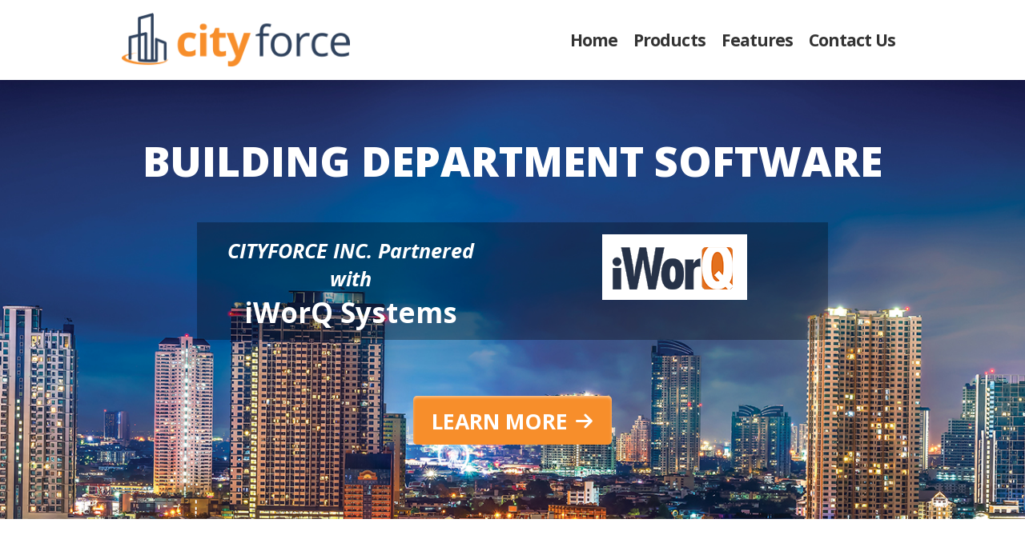

--- FILE ---
content_type: text/html; charset=UTF-8
request_url: https://www.cityforceinc.com/
body_size: 13356
content:
<!DOCTYPE html>
<html class="no-js" lang="en-US">
<head>
<meta charset="UTF-8">
<meta name="viewport" content="width=device-width, initial-scale=1.0">
<link rel="pingback" href="https://www.cityforceinc.com/xmlrpc.php">
<title>CityForce Inc</title>
<meta name='robots' content='max-image-preview:large' />
<link rel="alternate" type="application/rss+xml" title="CityForce Inc &raquo; Feed" href="https://www.cityforceinc.com/feed/" />
<link rel="alternate" type="application/rss+xml" title="CityForce Inc &raquo; Comments Feed" href="https://www.cityforceinc.com/comments/feed/" />
<link rel="alternate" title="oEmbed (JSON)" type="application/json+oembed" href="https://www.cityforceinc.com/wp-json/oembed/1.0/embed?url=https%3A%2F%2Fwww.cityforceinc.com%2F" />
<link rel="alternate" title="oEmbed (XML)" type="text/xml+oembed" href="https://www.cityforceinc.com/wp-json/oembed/1.0/embed?url=https%3A%2F%2Fwww.cityforceinc.com%2F&#038;format=xml" />
<style id='wp-img-auto-sizes-contain-inline-css' type='text/css'>
img:is([sizes=auto i],[sizes^="auto," i]){contain-intrinsic-size:3000px 1500px}
/*# sourceURL=wp-img-auto-sizes-contain-inline-css */
</style>
<style id='wp-emoji-styles-inline-css' type='text/css'>

	img.wp-smiley, img.emoji {
		display: inline !important;
		border: none !important;
		box-shadow: none !important;
		height: 1em !important;
		width: 1em !important;
		margin: 0 0.07em !important;
		vertical-align: -0.1em !important;
		background: none !important;
		padding: 0 !important;
	}
/*# sourceURL=wp-emoji-styles-inline-css */
</style>
<style id='wp-block-library-inline-css' type='text/css'>
:root{--wp-block-synced-color:#7a00df;--wp-block-synced-color--rgb:122,0,223;--wp-bound-block-color:var(--wp-block-synced-color);--wp-editor-canvas-background:#ddd;--wp-admin-theme-color:#007cba;--wp-admin-theme-color--rgb:0,124,186;--wp-admin-theme-color-darker-10:#006ba1;--wp-admin-theme-color-darker-10--rgb:0,107,160.5;--wp-admin-theme-color-darker-20:#005a87;--wp-admin-theme-color-darker-20--rgb:0,90,135;--wp-admin-border-width-focus:2px}@media (min-resolution:192dpi){:root{--wp-admin-border-width-focus:1.5px}}.wp-element-button{cursor:pointer}:root .has-very-light-gray-background-color{background-color:#eee}:root .has-very-dark-gray-background-color{background-color:#313131}:root .has-very-light-gray-color{color:#eee}:root .has-very-dark-gray-color{color:#313131}:root .has-vivid-green-cyan-to-vivid-cyan-blue-gradient-background{background:linear-gradient(135deg,#00d084,#0693e3)}:root .has-purple-crush-gradient-background{background:linear-gradient(135deg,#34e2e4,#4721fb 50%,#ab1dfe)}:root .has-hazy-dawn-gradient-background{background:linear-gradient(135deg,#faaca8,#dad0ec)}:root .has-subdued-olive-gradient-background{background:linear-gradient(135deg,#fafae1,#67a671)}:root .has-atomic-cream-gradient-background{background:linear-gradient(135deg,#fdd79a,#004a59)}:root .has-nightshade-gradient-background{background:linear-gradient(135deg,#330968,#31cdcf)}:root .has-midnight-gradient-background{background:linear-gradient(135deg,#020381,#2874fc)}:root{--wp--preset--font-size--normal:16px;--wp--preset--font-size--huge:42px}.has-regular-font-size{font-size:1em}.has-larger-font-size{font-size:2.625em}.has-normal-font-size{font-size:var(--wp--preset--font-size--normal)}.has-huge-font-size{font-size:var(--wp--preset--font-size--huge)}.has-text-align-center{text-align:center}.has-text-align-left{text-align:left}.has-text-align-right{text-align:right}.has-fit-text{white-space:nowrap!important}#end-resizable-editor-section{display:none}.aligncenter{clear:both}.items-justified-left{justify-content:flex-start}.items-justified-center{justify-content:center}.items-justified-right{justify-content:flex-end}.items-justified-space-between{justify-content:space-between}.screen-reader-text{border:0;clip-path:inset(50%);height:1px;margin:-1px;overflow:hidden;padding:0;position:absolute;width:1px;word-wrap:normal!important}.screen-reader-text:focus{background-color:#ddd;clip-path:none;color:#444;display:block;font-size:1em;height:auto;left:5px;line-height:normal;padding:15px 23px 14px;text-decoration:none;top:5px;width:auto;z-index:100000}html :where(.has-border-color){border-style:solid}html :where([style*=border-top-color]){border-top-style:solid}html :where([style*=border-right-color]){border-right-style:solid}html :where([style*=border-bottom-color]){border-bottom-style:solid}html :where([style*=border-left-color]){border-left-style:solid}html :where([style*=border-width]){border-style:solid}html :where([style*=border-top-width]){border-top-style:solid}html :where([style*=border-right-width]){border-right-style:solid}html :where([style*=border-bottom-width]){border-bottom-style:solid}html :where([style*=border-left-width]){border-left-style:solid}html :where(img[class*=wp-image-]){height:auto;max-width:100%}:where(figure){margin:0 0 1em}html :where(.is-position-sticky){--wp-admin--admin-bar--position-offset:var(--wp-admin--admin-bar--height,0px)}@media screen and (max-width:600px){html :where(.is-position-sticky){--wp-admin--admin-bar--position-offset:0px}}

/*# sourceURL=wp-block-library-inline-css */
</style><style id='global-styles-inline-css' type='text/css'>
:root{--wp--preset--aspect-ratio--square: 1;--wp--preset--aspect-ratio--4-3: 4/3;--wp--preset--aspect-ratio--3-4: 3/4;--wp--preset--aspect-ratio--3-2: 3/2;--wp--preset--aspect-ratio--2-3: 2/3;--wp--preset--aspect-ratio--16-9: 16/9;--wp--preset--aspect-ratio--9-16: 9/16;--wp--preset--color--black: #000000;--wp--preset--color--cyan-bluish-gray: #abb8c3;--wp--preset--color--white: #ffffff;--wp--preset--color--pale-pink: #f78da7;--wp--preset--color--vivid-red: #cf2e2e;--wp--preset--color--luminous-vivid-orange: #ff6900;--wp--preset--color--luminous-vivid-amber: #fcb900;--wp--preset--color--light-green-cyan: #7bdcb5;--wp--preset--color--vivid-green-cyan: #00d084;--wp--preset--color--pale-cyan-blue: #8ed1fc;--wp--preset--color--vivid-cyan-blue: #0693e3;--wp--preset--color--vivid-purple: #9b51e0;--wp--preset--gradient--vivid-cyan-blue-to-vivid-purple: linear-gradient(135deg,rgb(6,147,227) 0%,rgb(155,81,224) 100%);--wp--preset--gradient--light-green-cyan-to-vivid-green-cyan: linear-gradient(135deg,rgb(122,220,180) 0%,rgb(0,208,130) 100%);--wp--preset--gradient--luminous-vivid-amber-to-luminous-vivid-orange: linear-gradient(135deg,rgb(252,185,0) 0%,rgb(255,105,0) 100%);--wp--preset--gradient--luminous-vivid-orange-to-vivid-red: linear-gradient(135deg,rgb(255,105,0) 0%,rgb(207,46,46) 100%);--wp--preset--gradient--very-light-gray-to-cyan-bluish-gray: linear-gradient(135deg,rgb(238,238,238) 0%,rgb(169,184,195) 100%);--wp--preset--gradient--cool-to-warm-spectrum: linear-gradient(135deg,rgb(74,234,220) 0%,rgb(151,120,209) 20%,rgb(207,42,186) 40%,rgb(238,44,130) 60%,rgb(251,105,98) 80%,rgb(254,248,76) 100%);--wp--preset--gradient--blush-light-purple: linear-gradient(135deg,rgb(255,206,236) 0%,rgb(152,150,240) 100%);--wp--preset--gradient--blush-bordeaux: linear-gradient(135deg,rgb(254,205,165) 0%,rgb(254,45,45) 50%,rgb(107,0,62) 100%);--wp--preset--gradient--luminous-dusk: linear-gradient(135deg,rgb(255,203,112) 0%,rgb(199,81,192) 50%,rgb(65,88,208) 100%);--wp--preset--gradient--pale-ocean: linear-gradient(135deg,rgb(255,245,203) 0%,rgb(182,227,212) 50%,rgb(51,167,181) 100%);--wp--preset--gradient--electric-grass: linear-gradient(135deg,rgb(202,248,128) 0%,rgb(113,206,126) 100%);--wp--preset--gradient--midnight: linear-gradient(135deg,rgb(2,3,129) 0%,rgb(40,116,252) 100%);--wp--preset--font-size--small: 13px;--wp--preset--font-size--medium: 20px;--wp--preset--font-size--large: 36px;--wp--preset--font-size--x-large: 42px;--wp--preset--spacing--20: 0.44rem;--wp--preset--spacing--30: 0.67rem;--wp--preset--spacing--40: 1rem;--wp--preset--spacing--50: 1.5rem;--wp--preset--spacing--60: 2.25rem;--wp--preset--spacing--70: 3.38rem;--wp--preset--spacing--80: 5.06rem;--wp--preset--shadow--natural: 6px 6px 9px rgba(0, 0, 0, 0.2);--wp--preset--shadow--deep: 12px 12px 50px rgba(0, 0, 0, 0.4);--wp--preset--shadow--sharp: 6px 6px 0px rgba(0, 0, 0, 0.2);--wp--preset--shadow--outlined: 6px 6px 0px -3px rgb(255, 255, 255), 6px 6px rgb(0, 0, 0);--wp--preset--shadow--crisp: 6px 6px 0px rgb(0, 0, 0);}:where(.is-layout-flex){gap: 0.5em;}:where(.is-layout-grid){gap: 0.5em;}body .is-layout-flex{display: flex;}.is-layout-flex{flex-wrap: wrap;align-items: center;}.is-layout-flex > :is(*, div){margin: 0;}body .is-layout-grid{display: grid;}.is-layout-grid > :is(*, div){margin: 0;}:where(.wp-block-columns.is-layout-flex){gap: 2em;}:where(.wp-block-columns.is-layout-grid){gap: 2em;}:where(.wp-block-post-template.is-layout-flex){gap: 1.25em;}:where(.wp-block-post-template.is-layout-grid){gap: 1.25em;}.has-black-color{color: var(--wp--preset--color--black) !important;}.has-cyan-bluish-gray-color{color: var(--wp--preset--color--cyan-bluish-gray) !important;}.has-white-color{color: var(--wp--preset--color--white) !important;}.has-pale-pink-color{color: var(--wp--preset--color--pale-pink) !important;}.has-vivid-red-color{color: var(--wp--preset--color--vivid-red) !important;}.has-luminous-vivid-orange-color{color: var(--wp--preset--color--luminous-vivid-orange) !important;}.has-luminous-vivid-amber-color{color: var(--wp--preset--color--luminous-vivid-amber) !important;}.has-light-green-cyan-color{color: var(--wp--preset--color--light-green-cyan) !important;}.has-vivid-green-cyan-color{color: var(--wp--preset--color--vivid-green-cyan) !important;}.has-pale-cyan-blue-color{color: var(--wp--preset--color--pale-cyan-blue) !important;}.has-vivid-cyan-blue-color{color: var(--wp--preset--color--vivid-cyan-blue) !important;}.has-vivid-purple-color{color: var(--wp--preset--color--vivid-purple) !important;}.has-black-background-color{background-color: var(--wp--preset--color--black) !important;}.has-cyan-bluish-gray-background-color{background-color: var(--wp--preset--color--cyan-bluish-gray) !important;}.has-white-background-color{background-color: var(--wp--preset--color--white) !important;}.has-pale-pink-background-color{background-color: var(--wp--preset--color--pale-pink) !important;}.has-vivid-red-background-color{background-color: var(--wp--preset--color--vivid-red) !important;}.has-luminous-vivid-orange-background-color{background-color: var(--wp--preset--color--luminous-vivid-orange) !important;}.has-luminous-vivid-amber-background-color{background-color: var(--wp--preset--color--luminous-vivid-amber) !important;}.has-light-green-cyan-background-color{background-color: var(--wp--preset--color--light-green-cyan) !important;}.has-vivid-green-cyan-background-color{background-color: var(--wp--preset--color--vivid-green-cyan) !important;}.has-pale-cyan-blue-background-color{background-color: var(--wp--preset--color--pale-cyan-blue) !important;}.has-vivid-cyan-blue-background-color{background-color: var(--wp--preset--color--vivid-cyan-blue) !important;}.has-vivid-purple-background-color{background-color: var(--wp--preset--color--vivid-purple) !important;}.has-black-border-color{border-color: var(--wp--preset--color--black) !important;}.has-cyan-bluish-gray-border-color{border-color: var(--wp--preset--color--cyan-bluish-gray) !important;}.has-white-border-color{border-color: var(--wp--preset--color--white) !important;}.has-pale-pink-border-color{border-color: var(--wp--preset--color--pale-pink) !important;}.has-vivid-red-border-color{border-color: var(--wp--preset--color--vivid-red) !important;}.has-luminous-vivid-orange-border-color{border-color: var(--wp--preset--color--luminous-vivid-orange) !important;}.has-luminous-vivid-amber-border-color{border-color: var(--wp--preset--color--luminous-vivid-amber) !important;}.has-light-green-cyan-border-color{border-color: var(--wp--preset--color--light-green-cyan) !important;}.has-vivid-green-cyan-border-color{border-color: var(--wp--preset--color--vivid-green-cyan) !important;}.has-pale-cyan-blue-border-color{border-color: var(--wp--preset--color--pale-cyan-blue) !important;}.has-vivid-cyan-blue-border-color{border-color: var(--wp--preset--color--vivid-cyan-blue) !important;}.has-vivid-purple-border-color{border-color: var(--wp--preset--color--vivid-purple) !important;}.has-vivid-cyan-blue-to-vivid-purple-gradient-background{background: var(--wp--preset--gradient--vivid-cyan-blue-to-vivid-purple) !important;}.has-light-green-cyan-to-vivid-green-cyan-gradient-background{background: var(--wp--preset--gradient--light-green-cyan-to-vivid-green-cyan) !important;}.has-luminous-vivid-amber-to-luminous-vivid-orange-gradient-background{background: var(--wp--preset--gradient--luminous-vivid-amber-to-luminous-vivid-orange) !important;}.has-luminous-vivid-orange-to-vivid-red-gradient-background{background: var(--wp--preset--gradient--luminous-vivid-orange-to-vivid-red) !important;}.has-very-light-gray-to-cyan-bluish-gray-gradient-background{background: var(--wp--preset--gradient--very-light-gray-to-cyan-bluish-gray) !important;}.has-cool-to-warm-spectrum-gradient-background{background: var(--wp--preset--gradient--cool-to-warm-spectrum) !important;}.has-blush-light-purple-gradient-background{background: var(--wp--preset--gradient--blush-light-purple) !important;}.has-blush-bordeaux-gradient-background{background: var(--wp--preset--gradient--blush-bordeaux) !important;}.has-luminous-dusk-gradient-background{background: var(--wp--preset--gradient--luminous-dusk) !important;}.has-pale-ocean-gradient-background{background: var(--wp--preset--gradient--pale-ocean) !important;}.has-electric-grass-gradient-background{background: var(--wp--preset--gradient--electric-grass) !important;}.has-midnight-gradient-background{background: var(--wp--preset--gradient--midnight) !important;}.has-small-font-size{font-size: var(--wp--preset--font-size--small) !important;}.has-medium-font-size{font-size: var(--wp--preset--font-size--medium) !important;}.has-large-font-size{font-size: var(--wp--preset--font-size--large) !important;}.has-x-large-font-size{font-size: var(--wp--preset--font-size--x-large) !important;}
/*# sourceURL=global-styles-inline-css */
</style>

<style id='classic-theme-styles-inline-css' type='text/css'>
/*! This file is auto-generated */
.wp-block-button__link{color:#fff;background-color:#32373c;border-radius:9999px;box-shadow:none;text-decoration:none;padding:calc(.667em + 2px) calc(1.333em + 2px);font-size:1.125em}.wp-block-file__button{background:#32373c;color:#fff;text-decoration:none}
/*# sourceURL=/wp-includes/css/classic-themes.min.css */
</style>
<link rel='stylesheet' id='x-stack-css' href='https://www.cityforceinc.com/wp-content/themes/pro/framework/dist/css/site/stacks/integrity-light.css?ver=6.7.11' type='text/css' media='all' />
<style id='cs-inline-css' type='text/css'>
@media (min-width:1200px){.x-hide-xl{display:none !important;}}@media (min-width:979px) and (max-width:1199px){.x-hide-lg{display:none !important;}}@media (min-width:767px) and (max-width:978px){.x-hide-md{display:none !important;}}@media (min-width:480px) and (max-width:766px){.x-hide-sm{display:none !important;}}@media (max-width:479px){.x-hide-xs{display:none !important;}} a,h1 a:hover,h2 a:hover,h3 a:hover,h4 a:hover,h5 a:hover,h6 a:hover,.x-breadcrumb-wrap a:hover,.widget ul li a:hover,.widget ol li a:hover,.widget.widget_text ul li a,.widget.widget_text ol li a,.widget_nav_menu .current-menu-item > a,.x-accordion-heading .x-accordion-toggle:hover,.x-comment-author a:hover,.x-comment-time:hover,.x-recent-posts a:hover .h-recent-posts{color:#ff2a13;}a:hover,.widget.widget_text ul li a:hover,.widget.widget_text ol li a:hover,.x-twitter-widget ul li a:hover{color:#d80f0f;}.rev_slider_wrapper,a.x-img-thumbnail:hover,.x-slider-container.below,.page-template-template-blank-3-php .x-slider-container.above,.page-template-template-blank-6-php .x-slider-container.above{border-color:#ff2a13;}.entry-thumb:before,.x-pagination span.current,.woocommerce-pagination span[aria-current],.flex-direction-nav a,.flex-control-nav a:hover,.flex-control-nav a.flex-active,.mejs-time-current,.x-dropcap,.x-skill-bar .bar,.x-pricing-column.featured h2,.h-comments-title small,.x-entry-share .x-share:hover,.x-highlight,.x-recent-posts .x-recent-posts-img:after{background-color:#ff2a13;}.x-nav-tabs > .active > a,.x-nav-tabs > .active > a:hover{box-shadow:inset 0 3px 0 0 #ff2a13;}.x-main{width:calc(72% - 2.463055%);}.x-sidebar{width:calc(100% - 2.463055% - 72%);}.x-comment-author,.x-comment-time,.comment-form-author label,.comment-form-email label,.comment-form-url label,.comment-form-rating label,.comment-form-comment label,.widget_calendar #wp-calendar caption,.widget.widget_rss li .rsswidget{font-family:"Helvetica Neue",Helvetica,Arial,sans-serif;font-weight:700;}.p-landmark-sub,.p-meta,input,button,select,textarea{font-family:"Helvetica Neue",Helvetica,Arial,sans-serif;}.widget ul li a,.widget ol li a,.x-comment-time{color:#999999;}.widget_text ol li a,.widget_text ul li a{color:#ff2a13;}.widget_text ol li a:hover,.widget_text ul li a:hover{color:#d80f0f;}.comment-form-author label,.comment-form-email label,.comment-form-url label,.comment-form-rating label,.comment-form-comment label,.widget_calendar #wp-calendar th,.p-landmark-sub strong,.widget_tag_cloud .tagcloud a:hover,.widget_tag_cloud .tagcloud a:active,.entry-footer a:hover,.entry-footer a:active,.x-breadcrumbs .current,.x-comment-author,.x-comment-author a{color:#272727;}.widget_calendar #wp-calendar th{border-color:#272727;}.h-feature-headline span i{background-color:#272727;}@media (max-width:978.98px){}html{font-size:14px;}@media (min-width:479px){html{font-size:14px;}}@media (min-width:766px){html{font-size:14px;}}@media (min-width:978px){html{font-size:14px;}}@media (min-width:1199px){html{font-size:14px;}}body{font-style:normal;font-weight:400;color:#999999;background:#f3f3f3;}.w-b{font-weight:400 !important;}h1,h2,h3,h4,h5,h6,.h1,.h2,.h3,.h4,.h5,.h6,.x-text-headline{font-family:"Helvetica Neue",Helvetica,Arial,sans-serif;font-style:normal;font-weight:700;}h1,.h1{letter-spacing:-0.035em;}h2,.h2{letter-spacing:-0.035em;}h3,.h3{letter-spacing:-0.035em;}h4,.h4{letter-spacing:-0.035em;}h5,.h5{letter-spacing:-0.035em;}h6,.h6{letter-spacing:-0.035em;}.w-h{font-weight:700 !important;}.x-container.width{width:88%;}.x-container.max{max-width:1200px;}.x-bar-content.x-container.width{flex-basis:88%;}.x-main.full{float:none;clear:both;display:block;width:auto;}@media (max-width:978.98px){.x-main.full,.x-main.left,.x-main.right,.x-sidebar.left,.x-sidebar.right{float:none;display:block;width:auto !important;}}.entry-header,.entry-content{font-size:1rem;}body,input,button,select,textarea{font-family:"Helvetica Neue",Helvetica,Arial,sans-serif;}h1,h2,h3,h4,h5,h6,.h1,.h2,.h3,.h4,.h5,.h6,h1 a,h2 a,h3 a,h4 a,h5 a,h6 a,.h1 a,.h2 a,.h3 a,.h4 a,.h5 a,.h6 a,blockquote{color:#272727;}.cfc-h-tx{color:#272727 !important;}.cfc-h-bd{border-color:#272727 !important;}.cfc-h-bg{background-color:#272727 !important;}.cfc-b-tx{color:#999999 !important;}.cfc-b-bd{border-color:#999999 !important;}.cfc-b-bg{background-color:#999999 !important;}.x-btn,.button,[type="submit"]{color:#ffffff;border-color:#ac1100;background-color:#ff2a13;margin-bottom:0.25em;text-shadow:0 0.075em 0.075em rgba(0,0,0,0.5);box-shadow:0 0.25em 0 0 #a71000,0 4px 9px rgba(0,0,0,0.75);border-radius:0.25em;}.x-btn:hover,.button:hover,[type="submit"]:hover{color:#ffffff;border-color:#600900;background-color:#ef2201;margin-bottom:0.25em;text-shadow:0 0.075em 0.075em rgba(0,0,0,0.5);box-shadow:0 0.25em 0 0 #a71000,0 4px 9px rgba(0,0,0,0.75);}.x-btn.x-btn-real,.x-btn.x-btn-real:hover{margin-bottom:0.25em;text-shadow:0 0.075em 0.075em rgba(0,0,0,0.65);}.x-btn.x-btn-real{box-shadow:0 0.25em 0 0 #a71000,0 4px 9px rgba(0,0,0,0.75);}.x-btn.x-btn-real:hover{box-shadow:0 0.25em 0 0 #a71000,0 4px 9px rgba(0,0,0,0.75);}.x-btn.x-btn-flat,.x-btn.x-btn-flat:hover{margin-bottom:0;text-shadow:0 0.075em 0.075em rgba(0,0,0,0.65);box-shadow:none;}.x-btn.x-btn-transparent,.x-btn.x-btn-transparent:hover{margin-bottom:0;border-width:3px;text-shadow:none;text-transform:uppercase;background-color:transparent;box-shadow:none;}.bg .mejs-container,.x-video .mejs-container{position:unset !important;} @font-face{font-family:'FontAwesomePro';font-style:normal;font-weight:900;font-display:block;src:url('https://www.cityforceinc.com/wp-content/themes/pro/cornerstone/assets/fonts/fa-solid-900.woff2?ver=6.7.2') format('woff2'),url('https://www.cityforceinc.com/wp-content/themes/pro/cornerstone/assets/fonts/fa-solid-900.ttf?ver=6.7.2') format('truetype');}[data-x-fa-pro-icon]{font-family:"FontAwesomePro" !important;}[data-x-fa-pro-icon]:before{content:attr(data-x-fa-pro-icon);}[data-x-icon],[data-x-icon-o],[data-x-icon-l],[data-x-icon-s],[data-x-icon-b],[data-x-icon-sr],[data-x-icon-ss],[data-x-icon-sl],[data-x-fa-pro-icon],[class*="cs-fa-"]{display:inline-flex;font-style:normal;font-weight:400;text-decoration:inherit;text-rendering:auto;-webkit-font-smoothing:antialiased;-moz-osx-font-smoothing:grayscale;}[data-x-icon].left,[data-x-icon-o].left,[data-x-icon-l].left,[data-x-icon-s].left,[data-x-icon-b].left,[data-x-icon-sr].left,[data-x-icon-ss].left,[data-x-icon-sl].left,[data-x-fa-pro-icon].left,[class*="cs-fa-"].left{margin-right:0.5em;}[data-x-icon].right,[data-x-icon-o].right,[data-x-icon-l].right,[data-x-icon-s].right,[data-x-icon-b].right,[data-x-icon-sr].right,[data-x-icon-ss].right,[data-x-icon-sl].right,[data-x-fa-pro-icon].right,[class*="cs-fa-"].right{margin-left:0.5em;}[data-x-icon]:before,[data-x-icon-o]:before,[data-x-icon-l]:before,[data-x-icon-s]:before,[data-x-icon-b]:before,[data-x-icon-sr]:before,[data-x-icon-ss]:before,[data-x-icon-sl]:before,[data-x-fa-pro-icon]:before,[class*="cs-fa-"]:before{line-height:1;}@font-face{font-family:'FontAwesome';font-style:normal;font-weight:900;font-display:block;src:url('https://www.cityforceinc.com/wp-content/themes/pro/cornerstone/assets/fonts/fa-solid-900.woff2?ver=6.7.2') format('woff2'),url('https://www.cityforceinc.com/wp-content/themes/pro/cornerstone/assets/fonts/fa-solid-900.ttf?ver=6.7.2') format('truetype');}[data-x-icon],[data-x-icon-s],[data-x-icon][class*="cs-fa-"]{font-family:"FontAwesome" !important;font-weight:900;}[data-x-icon]:before,[data-x-icon][class*="cs-fa-"]:before{content:attr(data-x-icon);}[data-x-icon-s]:before{content:attr(data-x-icon-s);}@font-face{font-family:'FontAwesomeRegular';font-style:normal;font-weight:400;font-display:block;src:url('https://www.cityforceinc.com/wp-content/themes/pro/cornerstone/assets/fonts/fa-regular-400.woff2?ver=6.7.2') format('woff2'),url('https://www.cityforceinc.com/wp-content/themes/pro/cornerstone/assets/fonts/fa-regular-400.ttf?ver=6.7.2') format('truetype');}@font-face{font-family:'FontAwesomePro';font-style:normal;font-weight:400;font-display:block;src:url('https://www.cityforceinc.com/wp-content/themes/pro/cornerstone/assets/fonts/fa-regular-400.woff2?ver=6.7.2') format('woff2'),url('https://www.cityforceinc.com/wp-content/themes/pro/cornerstone/assets/fonts/fa-regular-400.ttf?ver=6.7.2') format('truetype');}[data-x-icon-o]{font-family:"FontAwesomeRegular" !important;}[data-x-icon-o]:before{content:attr(data-x-icon-o);}@font-face{font-family:'FontAwesomeLight';font-style:normal;font-weight:300;font-display:block;src:url('https://www.cityforceinc.com/wp-content/themes/pro/cornerstone/assets/fonts/fa-light-300.woff2?ver=6.7.2') format('woff2'),url('https://www.cityforceinc.com/wp-content/themes/pro/cornerstone/assets/fonts/fa-light-300.ttf?ver=6.7.2') format('truetype');}@font-face{font-family:'FontAwesomePro';font-style:normal;font-weight:300;font-display:block;src:url('https://www.cityforceinc.com/wp-content/themes/pro/cornerstone/assets/fonts/fa-light-300.woff2?ver=6.7.2') format('woff2'),url('https://www.cityforceinc.com/wp-content/themes/pro/cornerstone/assets/fonts/fa-light-300.ttf?ver=6.7.2') format('truetype');}[data-x-icon-l]{font-family:"FontAwesomeLight" !important;font-weight:300;}[data-x-icon-l]:before{content:attr(data-x-icon-l);}@font-face{font-family:'FontAwesomeBrands';font-style:normal;font-weight:normal;font-display:block;src:url('https://www.cityforceinc.com/wp-content/themes/pro/cornerstone/assets/fonts/fa-brands-400.woff2?ver=6.7.2') format('woff2'),url('https://www.cityforceinc.com/wp-content/themes/pro/cornerstone/assets/fonts/fa-brands-400.ttf?ver=6.7.2') format('truetype');}[data-x-icon-b]{font-family:"FontAwesomeBrands" !important;}[data-x-icon-b]:before{content:attr(data-x-icon-b);}.widget.widget_rss li .rsswidget:before{content:"\f35d";padding-right:0.4em;font-family:"FontAwesome";} .m18e-0.x-bar{height:100px;border-top-width:0;border-right-width:0;border-bottom-width:0;border-left-width:0;font-size:1em;background-color:#ffffff;box-shadow:0px 3px 25px 0px rgba(0,0,0,0.15);z-index:9999;}.m18e-0 .x-bar-content{display:flex;flex-direction:row;justify-content:space-between;align-items:center;flex-grow:0;flex-shrink:1;flex-basis:100%;height:100px;}.m18e-0.x-bar-outer-spacers:after,.m18e-0.x-bar-outer-spacers:before{flex-basis:20px;width:20px!important;height:20px;}.m18e-0.x-bar-space{font-size:1em;height:100px;}.m18e-1.x-bar-container{display:flex;flex-direction:row;justify-content:space-around;align-items:center;flex-grow:1;flex-shrink:0;flex-basis:auto;border-top-width:0;border-right-width:0;border-bottom-width:0;border-left-width:0;font-size:1em;z-index:auto;}.m18e-2{flex-grow:0;flex-shrink:1;flex-basis:auto;border-top-width:0;border-right-width:0;border-bottom-width:0;border-left-width:0;font-size:1em;aspect-ratio:auto;}.m18e-3{display:flex;flex-direction:row;justify-content:center;align-items:center;row-gap:15px;column-gap:15px;}.m18e-4.x-image{font-size:1em;width:285px;border-top-width:0;border-right-width:0;border-bottom-width:0;border-left-width:0;}.m18e-4.x-image img{width:100%;aspect-ratio:auto;}.m18e-5.x-text{border-top-width:0;border-right-width:0;border-bottom-width:0;border-left-width:0;border-top-left-radius:25px;border-top-right-radius:25px;border-bottom-right-radius:25px;border-bottom-left-radius:25px;padding-right:10px;padding-left:10px;font-family:"Open Sans",sans-serif;font-size:1.5em;font-style:normal;font-weight:700;line-height:inherit;letter-spacing:-0.045em;text-transform:none;}.m18e-5.x-text > :first-child{margin-top:0;}.m18e-5.x-text > :last-child{margin-bottom:0;}.m18e-6.x-text{padding-top:0px;padding-bottom:0px;}.m18e-7.x-text{color:#2f425d;}.m18e-8.x-text{color:rgba(0,0,0,1);}.m18e-9.x-text{padding-top:1px;padding-bottom:1px;} .e1598-e5 div div:hover{background-color:#f78e2b;} .m18d-0.x-bar{height:100px;border-top-width:0;border-right-width:0;border-bottom-width:0;border-left-width:0;font-size:1em;background-color:#2f425d;box-shadow:0px 3px 25px 0px rgba(0,0,0,0.15);z-index:9999;}.m18d-0 .x-bar-content{display:flex;flex-direction:row;justify-content:space-between;align-items:center;flex-grow:0;flex-shrink:1;flex-basis:100%;height:100px;}.m18d-0.x-bar-outer-spacers:after,.m18d-0.x-bar-outer-spacers:before{flex-basis:20px;width:20px!important;height:20px;}.m18d-0.x-bar-space{font-size:1em;}.m18d-1.x-bar-container{display:flex;flex-direction:row;justify-content:center;align-items:center;flex-grow:1;flex-shrink:0;flex-basis:auto;border-top-width:0;border-right-width:0;border-bottom-width:0;border-left-width:0;font-size:1em;z-index:auto;}.m18d-2{display:flex;flex-direction:row;align-items:flex-start;flex-wrap:wrap;align-content:flex-start;}.m18d-3{justify-content:space-around;width:100%;}.m18d-4{flex-grow:0;flex-shrink:1;flex-basis:auto;border-top-width:0;border-right-width:0;border-bottom-width:0;border-left-width:0;font-size:1em;aspect-ratio:auto;}.m18d-5{justify-content:flex-start;}.m18d-6.x-text{border-top-width:0;border-right-width:0;border-bottom-width:0;border-left-width:0;font-size:1em;font-style:normal;font-weight:inherit;line-height:inherit;letter-spacing:0em;text-transform:none;}.m18d-6.x-text > :first-child{margin-top:0;}.m18d-6.x-text > :last-child{margin-bottom:0;}.m18d-7.x-text{font-family:"Open Sans",sans-serif;color:rgb(255,255,255);}.m18d-8.x-text{font-family:inherit;color:rgba(0,0,0,1);}  .m175-0.x-section{margin-top:0px;margin-right:0px;margin-bottom:0px;margin-left:0px;padding-right:0px;padding-left:0px;}.m175-1.x-section{border-top-width:0;border-right-width:0;border-bottom-width:0;border-left-width:0;padding-top:65px;}.m175-2.x-section{padding-bottom:65px;}.m175-3.x-section{z-index:1;}.m175-3 > .x-bg > .x-bg-layer-lower-image {background-repeat:no-repeat;background-position:center;background-size:cover;background-attachment:inherit;}.m175-4 > .x-bg > .x-bg-layer-lower-image {background-image:url(https://www.cityforceinc.com/wp-content/uploads/2024/08/homepgbanner.jpg);}.m175-5.x-section{text-align:center;background-color:rgb(255,255,255);}.m175-6.x-section{z-index:auto;}.m175-7.x-section{padding-bottom:100px;}.m175-7 > .x-bg > .x-bg-layer-lower-image {background-image:url(https://www.cityforceinc.com/wp-content/uploads/2024/09/featurebannernew-scaled-1.jpg);}.m175-8.x-section{border-top-width:0px;border-right-width:0px;border-bottom-width:1px;border-left-width:0px;border-top-style:solid;border-right-style:solid;border-bottom-style:solid;border-left-style:solid;border-top-color:transparent;border-right-color:transparent;border-bottom-color:rgba(124,124,124,0.5);border-left-color:transparent;padding-top:45px;padding-bottom:45px;}.m175-8.x-section:hover,.m175-8.x-section[class*="active"],[data-x-effect-provider*="colors"]:hover .m175-8.x-section{border-top-color:rgba(124,124,124,0.5) ;border-right-color:rgba(124,124,124,0.5) ;border-bottom-color:rgba(124,124,124,0.5) ;border-left-color:rgba(124,124,124,0.5) ;}.m175-9.x-row{z-index:auto;margin-right:auto;margin-left:auto;border-top-width:0;border-right-width:0;border-bottom-width:0;border-left-width:0;padding-top:1px;padding-right:1px;padding-bottom:1px;padding-left:1px;font-size:1em;}.m175-9 > .x-row-inner{flex-direction:row;justify-content:flex-start;align-items:stretch;align-content:stretch;margin-top:calc(((20px / 2) + 1px) * -1);margin-right:calc(((20px / 2) + 1px) * -1);margin-bottom:calc(((20px / 2) + 1px) * -1);margin-left:calc(((20px / 2) + 1px) * -1);}.m175-9 > .x-row-inner > *{margin-top:calc(20px / 2);margin-bottom:calc(20px / 2);margin-right:calc(20px / 2);margin-left:calc(20px / 2);}.m175-a.x-row{width:70%;background-color:rgba(0,0,0,.3);}.m175-b.x-row{text-align:center;}.m175-c > .x-row-inner > *{flex-grow:1;}.m175-d{--gap:20px;}.m175-e > .x-row-inner > *:nth-child(1n - 0) {flex-basis:calc(100% - clamp(0px,var(--gap),9999px));}.m175-f > .x-row-inner > *:nth-child(2n - 0) {flex-basis:calc(50% - clamp(0px,var(--gap),9999px));}.m175-f > .x-row-inner > *:nth-child(2n - 1) {flex-basis:calc(50% - clamp(0px,var(--gap),9999px));}.m175-g > .x-row-inner > *:nth-child(1n - 0) {flex-basis:calc(100% - clamp(0px,var(--gap),9999px));}.m175-h > .x-row-inner > *:nth-child(1n - 0) {flex-basis:calc(100% - clamp(0px,var(--gap),9999px));}.m175-i > .x-row-inner > *:nth-child(1n - 0) {flex-basis:calc(100% - clamp(0px,var(--gap),9999px));}.m175-j > .x-row-inner > *:nth-child(1n - 0) {flex-basis:calc(100% - clamp(0px,var(--gap),9999px));}.m175-k > .x-row-inner > *:nth-child(3n - 0) {flex-basis:calc(33.33% - clamp(0px,var(--gap),9999px));}.m175-k > .x-row-inner > *:nth-child(3n - 1) {flex-basis:calc(33.33% - clamp(0px,var(--gap),9999px));}.m175-k > .x-row-inner > *:nth-child(3n - 2) {flex-basis:calc(33.33% - clamp(0px,var(--gap),9999px));}.m175-l > .x-row-inner > *:nth-child(1n - 0) {flex-basis:calc(100% - clamp(0px,var(--gap),9999px));}.m175-m > .x-row-inner > *:nth-child(4n - 0) {flex-basis:calc(25% - clamp(0px,var(--gap),9999px));}.m175-m > .x-row-inner > *:nth-child(4n - 1) {flex-basis:calc(25% - clamp(0px,var(--gap),9999px));}.m175-m > .x-row-inner > *:nth-child(4n - 2) {flex-basis:calc(25% - clamp(0px,var(--gap),9999px));}.m175-m > .x-row-inner > *:nth-child(4n - 3) {flex-basis:calc(25% - clamp(0px,var(--gap),9999px));}.m175-n > .x-row-inner > *:nth-child(3n - 0) {flex-basis:calc(33.33% - clamp(0px,var(--gap),9999px));}.m175-n > .x-row-inner > *:nth-child(3n - 1) {flex-basis:calc(33.33% - clamp(0px,var(--gap),9999px));}.m175-n > .x-row-inner > *:nth-child(3n - 2) {flex-basis:calc(33.33% - clamp(0px,var(--gap),9999px));}.m175-o > .x-row-inner > *:nth-child(1n - 0) {flex-basis:calc(100% - clamp(0px,var(--gap),9999px));}.m175-p.x-col{z-index:1;border-top-width:0;border-right-width:0;border-bottom-width:0;border-left-width:0;font-size:1em;}.m175-q.x-col{text-align:center;}.m175-r.x-col{text-align:right;}.m175-s.x-col{display:flex;flex-wrap:wrap;}.m175-t.x-col{flex-direction:column;}.m175-u.x-col{justify-content:flex-start;}.m175-v.x-col{align-items:center;align-content:center;}.m175-w.x-col{flex-direction:row;}.m175-x.x-col{justify-content:center;}.m175-y.x-col{align-items:flex-start;align-content:flex-start;}.m175-z.x-col{text-align:left;}.m175-10.x-text{border-top-width:0;border-right-width:0;border-bottom-width:0;border-left-width:0;}.m175-10.x-text .x-text-content-text-primary{font-family:"Open Sans",sans-serif;line-height:1.4;letter-spacing:0em;}.m175-11.x-text{padding-top:0em;}.m175-12.x-text{padding-right:0em;padding-bottom:0.8em;padding-left:0em;font-size:3.7em;}.m175-12.x-text .x-text-content-text-primary{text-transform:uppercase;}.m175-13.x-text .x-text-content-text-primary{font-size:1em;}.m175-14.x-text .x-text-content-text-primary{font-style:normal;}.m175-15.x-text .x-text-content-text-primary{font-weight:800;text-align:center;}.m175-16.x-text .x-text-content-text-primary{color:rgb(255,255,255);}.m175-17.x-text{padding-top:0.695em;padding-right:0.695em;padding-bottom:0em;padding-left:0.695em;font-size:1.8em;}.m175-17.x-text .x-text-content-text-primary{font-style:italic;font-weight:inherit;}.m175-18.x-text .x-text-content-text-primary{text-transform:none;}.m175-19.x-text{padding-right:.695em;padding-bottom:.695em;padding-left:.695em;}.m175-19.x-text .x-text-content-text-primary{font-size:2.5em;font-weight:700;}.m175-1a.x-text{font-size:1em;}.m175-1b.x-text{width:100%;}.m175-1b.x-text .x-text-content-text-primary{font-size:2.8em;color:rgba(0,0,0,1);}.m175-1c.x-image{font-size:1em;border-top-width:0;border-right-width:0;border-bottom-width:0;border-left-width:0;}.m175-1c.x-image img{aspect-ratio:auto;}.m175-1e.x-image{padding-top:15px;}.m175-1f.x-image{padding-right:0px;padding-bottom:0px;padding-left:0px;}.m175-1h.x-image{padding-top:12px;}.m175-1i.x-image{width:55px;}.m175-1j.x-image{margin-top:10px;}.m175-1k.x-image{margin-right:15px;margin-bottom:0px;margin-left:0px;}.m175-1k.x-image img{width:100%;}.m175-1l.x-image{width:45px;}.m175-1m.x-image{width:60px;}.m175-1n.x-image{width:65px;}.m175-1o.x-image{width:50px;}.m175-1p.x-image{margin-top:0px;}.m175-1q.x-anchor {margin-top:5em;margin-right:2em;margin-bottom:2em;margin-left:2em;border-top-width:0;border-right-width:0;border-bottom-width:0;border-left-width:0;border-top-left-radius:0.35em;border-top-right-radius:0.35em;border-bottom-right-radius:0.35em;border-bottom-left-radius:0.35em;font-size:1em;background-color:#f78e2b;box-shadow:inset 0em 0.15em 0.3em -0.095em rgba(255,255,255,0.76);}.m175-1q.x-anchor .x-anchor-content {display:flex;flex-direction:row-reverse;justify-content:center;align-items:center;padding-top:1em;padding-right:1.3em;padding-bottom:0.8em;padding-left:1.3em;}.m175-1q.x-anchor:hover,.m175-1q.x-anchor[class*="active"],[data-x-effect-provider*="colors"]:hover .m175-1q.x-anchor {background-color:rgb(0,0,0);}.m175-1q.x-anchor .x-anchor-text {margin-top:5px;margin-right:5px;margin-bottom:5px;margin-left:5px;}.m175-1q.x-anchor .x-anchor-text-primary {font-family:"Open Sans",sans-serif;font-size:1.9em;font-style:normal;font-weight:700;line-height:1;text-transform:uppercase;color:rgb(255,255,255);}.m175-1q.x-anchor .x-graphic {margin-top:5px;margin-right:5px;margin-bottom:5px;margin-left:5px;}.m175-1q.x-anchor .x-graphic-icon {font-size:1.7em;width:auto;color:rgb(255,255,255);border-top-width:0;border-right-width:0;border-bottom-width:0;border-left-width:0;}.m175-1q > .is-primary {width:100%;height:3px;color:rgba(0,0,0,0.75);transform-origin:100% 100%;}.m175-1r.x-text{width:70%;margin-top:1.615em;margin-bottom:2.099em;padding-top:0em;padding-right:0em;padding-bottom:0.847em;padding-left:0em;color:rgb(106,106,106);}.m175-1s.x-text{margin-right:auto;margin-left:auto;}.m175-1t.x-text{border-top-width:0;border-right-width:0;border-bottom-width:0;border-left-width:0;font-style:normal;line-height:inherit;letter-spacing:0em;text-transform:none;}.m175-1t.x-text > :first-child{margin-top:0;}.m175-1t.x-text > :last-child{margin-bottom:0;}.m175-1u.x-text{font-family:"Open Sans",sans-serif;}.m175-1v.x-text{font-size:1.2em;}.m175-1w.x-text{font-weight:700;}.m175-1x.x-text{text-align:center;}.m175-20.x-text{font-size:1.8em;color:#F88D2B;}.m175-21.x-text{font-size:1.3em;color:rgb(0,0,0);}.m175-22.x-text{width:85%;margin-top:1.13em;font-size:1em;color:rgb(80,80,80);}.m175-23.x-text{margin-bottom:0em;}.m175-24.x-text{font-weight:inherit;}.m175-25.x-text{margin-top:0em;margin-bottom:20px;font-size:3em;}.m175-26.x-text{margin-right:0em;margin-left:0em;}.m175-27.x-text{font-weight:800;}.m175-28.x-text{color:rgb(255,255,255);}.m175-29.x-text{font-size:2em;color:#f88d2b;}.m175-2a.x-text{font-family:inherit;}.m175-2b.x-text{font-size:1.1em;}.m175-2c.x-text{font-size:1.6em;font-weight:700;color:#2f425d;}.m175-2d.x-text{margin-top:5px;color:rgb(70,70,70);}.m175-2e.x-text{font-size:2.9em;color:rgb(24,24,24);}.m175-2f.x-text{margin-top:15px;color:rgba(0,0,0,1);}.m175-2g{display:flex;flex-direction:row;justify-content:center;align-items:flex-start;flex-wrap:wrap;align-content:flex-start;width:25%;height:0;margin-top:15px;margin-right:auto;margin-bottom:27px;margin-left:auto;border-top-width:3px;border-right-width:0px;border-bottom-width:0px;border-left-width:0px;border-top-style:solid;border-right-style:solid;border-bottom-style:solid;border-left-style:solid;border-top-color:rgb(0,0,0);border-right-color:transparent;border-bottom-color:transparent;border-left-color:transparent;}.m175-2g:hover,.m175-2g[class*="active"],[data-x-effect-provider*="colors"]:hover .m175-2g{border-top-color:rgb(0,0,0);border-right-color:rgb(0,0,0);border-bottom-color:rgb(0,0,0);border-left-color:rgb(0,0,0);}.m175-2h{flex-grow:0;flex-shrink:1;flex-basis:auto;font-size:1em;aspect-ratio:auto;}.m175-2i{text-align:center;}.m175-2j{width:100px;height:2px;margin-top:0px;margin-right:0px;margin-bottom:60px;margin-left:0px;background-color:#f88d2b;}.m175-2k{border-top-width:0;border-right-width:0;border-bottom-width:0;border-left-width:0;}.m175-2l{width:55%;}.m175-2n{width:58%;}.m175-2o{width:800px;}@media screen and (max-width:766px){.m175-k > .x-row-inner > *:nth-child(2n - 0) {flex-basis:calc(50% - clamp(0px,var(--gap),9999px));}.m175-k > .x-row-inner > *:nth-child(2n - 1) {flex-basis:calc(50% - clamp(0px,var(--gap),9999px));}.m175-m > .x-row-inner > *:nth-child(2n - 0) {flex-basis:calc(50% - clamp(0px,var(--gap),9999px));}.m175-m > .x-row-inner > *:nth-child(2n - 1) {flex-basis:calc(50% - clamp(0px,var(--gap),9999px));}.m175-n > .x-row-inner > *:nth-child(2n - 0) {flex-basis:calc(50% - clamp(0px,var(--gap),9999px));}.m175-n > .x-row-inner > *:nth-child(2n - 1) {flex-basis:calc(50% - clamp(0px,var(--gap),9999px));}}@media screen and (max-width:479px){.m175-f > .x-row-inner > *:nth-child(1n - 0) {flex-basis:calc(100% - clamp(0px,var(--gap),9999px));}.m175-k > .x-row-inner > *:nth-child(1n - 0) {flex-basis:calc(100% - clamp(0px,var(--gap),9999px));}.m175-m > .x-row-inner > *:nth-child(1n - 0) {flex-basis:calc(100% - clamp(0px,var(--gap),9999px));}.m175-n > .x-row-inner > *:nth-child(1n - 0) {flex-basis:calc(100% - clamp(0px,var(--gap),9999px));}} .e1553-e13{box-shadow:0px 8px 12px 0px rgba(247,142,44,0.38),0px 8px 12px 0px rgba(247,142,44,0.22),inset 1.286px 1.532px 2px 0px rgba(255,255,255,0.52);}
/*# sourceURL=cs-inline-css */
</style>
<script type="text/javascript" src="https://www.cityforceinc.com/wp-includes/js/jquery/jquery.min.js?ver=3.7.1" id="jquery-core-js"></script>
<script type="text/javascript" src="https://www.cityforceinc.com/wp-includes/js/jquery/jquery-migrate.min.js?ver=3.4.1" id="jquery-migrate-js"></script>
<link rel="https://api.w.org/" href="https://www.cityforceinc.com/wp-json/" /><link rel="alternate" title="JSON" type="application/json" href="https://www.cityforceinc.com/wp-json/wp/v2/pages/1553" /><link rel="canonical" href="https://www.cityforceinc.com/" />
<link rel='shortlink' href='https://www.cityforceinc.com/' />
<link rel="icon" href="https://www.cityforceinc.com/wp-content/uploads/2022/05/cropped-CityForce-Fabicon-32x32.jpeg" sizes="32x32" />
<link rel="icon" href="https://www.cityforceinc.com/wp-content/uploads/2022/05/cropped-CityForce-Fabicon-192x192.jpeg" sizes="192x192" />
<link rel="apple-touch-icon" href="https://www.cityforceinc.com/wp-content/uploads/2022/05/cropped-CityForce-Fabicon-180x180.jpeg" />
<meta name="msapplication-TileImage" content="https://www.cityforceinc.com/wp-content/uploads/2022/05/cropped-CityForce-Fabicon-270x270.jpeg" />
<link rel="stylesheet" href="//fonts.googleapis.com/css?family=Open+Sans:400,400i,700,700i,800,800i&#038;subset=latin,latin-ext&#038;display=auto" type="text/css" media="all" crossorigin="anonymous" data-x-google-fonts/></head>
<body class="home wp-singular page-template page-template-template-blank-4 page-template-template-blank-4-php page page-id-1553 wp-theme-pro x-integrity x-integrity-light x-full-width-layout-active x-full-width-active x-post-meta-disabled pro-v6_7_11">

  
  
  <div id="x-root" class="x-root">

    
    <div id="x-site" class="x-site site">

      <header class="x-masthead" role="banner">
        <div class="x-bar x-bar-top x-bar-h x-bar-relative x-bar-outer-spacers e1598-e1 m18e-0" data-x-bar="{&quot;id&quot;:&quot;e1598-e1&quot;,&quot;region&quot;:&quot;top&quot;,&quot;height&quot;:&quot;100px&quot;}"><div class="e1598-e1 x-bar-content"><div class="x-bar-container e1598-e2 m18e-1"><div class="x-div e1598-e3 m18e-2"><span class="x-image e1598-e4 m18e-4"><img src="https://www.cityforceinc.com/wp-content/uploads/2020/07/logonew.png" width="150" height="35" alt="Image" loading="lazy"></span></div><div class="x-div e1598-e5 m18e-2 m18e-3" id="nav-div"><div class="x-div e1598-e6 m18e-2"><div id="testingId" class="x-text x-content e1598-e7 m18e-5 m18e-6 m18e-7"><p><span style="color: #333333;"><a style="color: #333333;" href="/" target="_self">Home</a></span></p></div></div><div class="x-div e1598-e8 m18e-2"><div class="x-text x-content e1598-e9 m18e-5 m18e-6 m18e-8"><p><span style="color: #333333;"><a style="color: #333333;" href="/#products" target="_self">Products</a></span></p></div></div><div class="x-div e1598-e10 m18e-2"><div class="x-text x-content e1598-e11 m18e-5 m18e-6 m18e-8"><p><span style="color: #333333;"><a style="color: #333333;" href="/#features" target="_self">Features</a></span></p></div></div><div class="x-div e1598-e12 m18e-2"><div class="x-text x-content e1598-e13 m18e-5 m18e-8 m18e-9"><p><span style="color: #333333;"><a style="color: #333333;" href="/#contact" target="_self">Contact Us</a></span></p></div></div></div></div></div></div>      </header>

  <div class="x-main full" role="main">

    
      <article id="post-1553" class="post-1553 page type-page status-publish hentry no-post-thumbnail">
        

<div class="entry-content content">


  <div id="cs-content" class="cs-content"><div class="x-section e1553-e1 m175-0 m175-1 m175-2 m175-3 m175-4"><div class="x-bg" aria-hidden="true"><div class="x-bg-layer-lower-image"></div></div><div class="x-row x-container max width e1553-e2 m175-9 m175-d m175-e"><div class="x-row-inner"><div class="x-col e1553-e3 m175-p"><div class="x-text x-text-headline e1553-e4 m175-10 m175-11 m175-12 m175-13 m175-14 m175-15 m175-16"><div class="x-text-content"><div class="x-text-content-text"><h1 class="x-text-content-text-primary">Building Department Software</h1>
</div></div></div><div class="x-row e1553-e5 m175-9 m175-a m175-b m175-d m175-f"><div class="x-row-inner"><div class="x-col e1553-e6 m175-p"><div class="x-text x-text-headline e1553-e7 m175-10 m175-13 m175-16 m175-17 m175-18"><div class="x-text-content"><div class="x-text-content-text"><h2 class="x-text-content-text-primary">CITYFORCE INC. Partnered with</h2>
</div></div></div><div class="x-text x-text-headline e1553-e8 m175-10 m175-11 m175-14 m175-16 m175-18 m175-19 m175-1a"><div class="x-text-content"><div class="x-text-content-text"><h1 class="x-text-content-text-primary">iWorQ Systems</h1>
</div></div></div></div><div class="x-col e1553-e9 m175-p"><span class="x-image e1553-e10 m175-1c m175-1d m175-1e m175-1f"><img decoding="async" src="https://www.cityforceinc.com/wp-content/uploads/2024/09/1912911-iworqlogologo.png" width="181" height="82" alt="Image" loading="lazy"></span></div></div></div><div class="x-row e1553-e11 m175-9 m175-d m175-g"><div class="x-row-inner"><div class="x-col e1553-e12 m175-p m175-q"><a class="x-anchor x-anchor-button has-graphic has-particle e1553-e13 m175-1q" tabindex="0" href="https://iworq.com/"><span class="x-particle is-primary" data-x-particle="scale-y inside-b_c" aria-hidden="true"><span style=""></span></span><div class="x-anchor-content"><span class="x-graphic" aria-hidden="true"><i class="x-icon x-graphic-child x-graphic-icon x-graphic-primary" aria-hidden="true" data-x-icon-s="&#xf061;"></i></span><div class="x-anchor-text"><span class="x-anchor-text-primary">Learn More</span></div></div></a></div></div></div></div></div></div></div><div class="x-section e1553-e14 m175-0 m175-1 m175-2 m175-5 m175-6" id="products"><div class="x-row x-container max width e1553-e15 m175-9 m175-d m175-h"><div class="x-row-inner"><div class="x-col e1553-e16 m175-p"><div class="x-row e1553-e17 m175-9 m175-d m175-i"><div class="x-row-inner"><div class="x-col e1553-e18 m175-p m175-r"><div class="x-text x-text-headline e1553-e19 m175-10 m175-14 m175-15 m175-18 m175-1a m175-1b"><div class="x-text-content"><div class="x-text-content-text"><h2 class="x-text-content-text-primary">Permit and Inspection<br />Building Department Solution</h2>
</div></div></div><div class="x-row e1553-e20 m175-9 m175-b m175-d m175-j"><div class="x-row-inner"><div class="x-col e1553-e21 m175-p m175-r"><div class="x-text x-content e1553-e22 m175-1r m175-1s m175-1t m175-1u m175-1v m175-1w m175-1x"><p>Manage, schedule, and review inspections and permits, automatically generate custom reports, and handle payments - all in one place, all with CityForce</p></div></div></div></div></div></div></div><div class="x-row e1553-e23 m175-9 m175-c m175-d m175-k"><div class="x-row-inner"><div class="x-col e1553-e24 m175-p"><span class="x-image e1553-e25 m175-1c m175-1d m175-1g"><img decoding="async" src="https://www.cityforceinc.com/wp-content/uploads/2024/08/INSPECTicon.jpg" width="100" height="102" alt="Image" loading="lazy"></span><div class="x-text x-content e1553-e26 m175-1t m175-1u m175-1w m175-1y m175-1z m175-20"><p>INSPECT</p></div><div class="x-text x-content e1553-e27 m175-1t m175-1u m175-1w m175-1y m175-1z m175-21"><p>Work From The Field</p></div><div class="x-div e1553-e28 m175-2g m175-2h m175-2i"></div><div class="x-text x-content e1553-e29 m175-1s m175-1t m175-1u m175-1z m175-22 m175-23 m175-24"><div class="mega_info_box mega-info-box-296 nonesss nones ">
<div class="mega-info-footer">
<div class="mega-info-desc">
<div class="threeclrow">
<div class="mega_info_box mega-info-box-468 nonesss nones ">
<div class="mega-info-footer">
<div class="mega-info-desc">
<div class="threeclrow">
<p>Doing field inspections? Our INSPECT mobile app lets you take photos, record notes, and review prior inspections - all from your smart phone or tablet</p>
</div>
</div>
</div>
</div>
</div>
</div>
</div>
</div></div></div><div class="x-col e1553-e30 m175-p"><span class="x-image e1553-e31 m175-1c m175-1d m175-1g"><img decoding="async" src="https://www.cityforceinc.com/wp-content/uploads/2024/08/IMPACTicon.jpg" width="106" height="107" alt="Image" loading="lazy"></span><div class="x-text x-content e1553-e32 m175-1t m175-1u m175-1w m175-1y m175-1z m175-20"><p>IMPACT</p></div><div class="x-text x-content e1553-e33 m175-1t m175-1u m175-1w m175-1y m175-1z m175-21"><p>Manage the Process</p></div><div class="x-div e1553-e34 m175-2g m175-2h m175-2i"></div><div class="x-text x-content e1553-e35 m175-1s m175-1t m175-1u m175-1z m175-22 m175-23 m175-24"><div class="mega_info_box mega-info-box-296 nonesss nones ">
<div class="mega-info-footer">
<div class="mega-info-desc">
<div class="threeclrow">
<div class="wpb_column vc_column_container vc_col-sm-4">
<div class="vc_column-inner">
<div class="wpb_wrapper">
<div class="mega_info_box mega-info-box-436 nonesss nones ">
<div class="mega-info-footer">
<div class="mega-info-desc">
<div class="threeclrow">
<p>Our IMPACT web app manages all of your inspection data from the cloud. IMPACT manages zoning, permitting, building inspections, and code enforcement</p>
</div>
</div>
</div>
</div>
</div>
</div>
</div>
</div>
</div>
</div>
</div></div></div><div class="x-col e1553-e36 m175-p"><span class="x-image e1553-e37 m175-1c m175-1d m175-1f m175-1h"><img decoding="async" src="https://www.cityforceinc.com/wp-content/uploads/2024/08/CONNECTicon.jpg" width="101" height="94" alt="Image" loading="lazy"></span><div class="x-text x-content e1553-e38 m175-1t m175-1u m175-1w m175-1y m175-1z m175-20"><p>CONNECT</p></div><div class="x-text x-content e1553-e39 m175-1t m175-1u m175-1w m175-1y m175-1z m175-21"><p>Citizen and Contractor Portal</p></div><div class="x-div e1553-e40 m175-2g m175-2h m175-2i"></div><div class="x-text x-content e1553-e41 m175-1s m175-1t m175-1u m175-1z m175-22 m175-23 m175-24"><div class="mega_info_box mega-info-box-296 nonesss nones ">
<div class="mega-info-footer">
<div class="mega-info-desc">
<div class="threeclrow">
<p>CONNECT is a one-stop online portal that lets you collect fees, request permits and building inspections, and see statuses - all from a convenient web app</p>

</div>
</div>
</div>
</div></div></div></div></div></div></div></div></div><div class="x-section e1553-e42 m175-0 m175-1 m175-3 m175-7" id="features"><div class="x-bg" aria-hidden="true"><div class="x-bg-layer-lower-image" data-x-element-bg-layer="{&quot;parallaxSize&quot;:&quot;150%&quot;,&quot;parallaxDir&quot;:&quot;v&quot;,&quot;parallaxRev&quot;:false}"></div></div><div class="x-row x-container max width e1553-e43 m175-9 m175-b m175-d m175-l"><div class="x-row-inner"><div class="x-col e1553-e44 m175-p m175-q m175-s m175-t m175-u m175-v"><div class="x-text x-content e1553-e45 m175-1t m175-1u m175-1z m175-25 m175-26 m175-27 m175-28"><p>Features</p></div><div class="x-div e1553-e46 m175-2h m175-2i m175-2j m175-2k"></div></div></div></div><div class="x-row x-container max width e1553-e47 m175-9 m175-d m175-m"><div class="x-row-inner"><div class="x-col e1553-e48 m175-p m175-s m175-w m175-x m175-y"><span class="x-image e1553-e49 m175-1c m175-1g m175-1i m175-1j m175-1k"><img decoding="async" src="https://www.cityforceinc.com/wp-content/uploads/2020/07/Scheduleicon.png" width="51" height="51" alt="Image" loading="lazy"></span><div class="x-div e1553-e50 m175-2h m175-2k m175-2l m175-2m"><div class="x-text x-content e1553-e51 m175-1t m175-1u m175-1y m175-1z m175-27 m175-29"><p>Scheduling</p></div><div class="x-text x-content e1553-e52 m175-1t m175-1y m175-1z m175-24 m175-28 m175-2a m175-2b"><p>Plan and manage site and building inspections</p></div></div></div><div class="x-col e1553-e53 m175-p m175-s m175-w m175-x m175-y"><span class="x-image e1553-e54 m175-1c m175-1g m175-1j m175-1k m175-1l"><img decoding="async" src="https://www.cityforceinc.com/wp-content/uploads/2020/07/Reporting.png" width="23" height="31" alt="Image" loading="lazy"></span><div class="x-div e1553-e55 m175-2h m175-2k m175-2l m175-2m"><div class="x-text x-content e1553-e56 m175-1t m175-1u m175-1y m175-1z m175-27 m175-29">Reporting</div><div class="x-text x-content e1553-e57 m175-1t m175-1y m175-1z m175-24 m175-28 m175-2a m175-2b"><p>Generate custom PDF reports automatically</p></div></div></div><div class="x-col e1553-e58 m175-p m175-s m175-w m175-x m175-y"><span class="x-image e1553-e59 m175-1c m175-1g m175-1j m175-1k m175-1m"><img decoding="async" src="https://www.cityforceinc.com/wp-content/uploads/2020/07/Photos.png" width="31" height="31" alt="Image" loading="lazy"></span><div class="x-div e1553-e60 m175-2h m175-2k m175-2l m175-2m"><div class="x-text x-content e1553-e61 m175-1t m175-1u m175-1y m175-1z m175-27 m175-29"><p>Photos</p></div><div class="x-text x-content e1553-e62 m175-1t m175-1y m175-1z m175-24 m175-28 m175-2a m175-2b"><p>Upload photos during inspections and sync wirelessly</p></div></div></div><div class="x-col e1553-e63 m175-p m175-s m175-w m175-x m175-y"><span class="x-image e1553-e64 m175-1c m175-1g m175-1j m175-1k m175-1m"><img decoding="async" src="https://www.cityforceinc.com/wp-content/uploads/2020/07/Integration.png" width="31" height="31" alt="Image" loading="lazy"></span><div class="x-div e1553-e65 m175-2h m175-2k m175-2l m175-2m"><div class="x-text x-content e1553-e66 m175-1t m175-1u m175-1y m175-1z m175-27 m175-29"><p>Integrations</p></div><div class="x-text x-content e1553-e67 m175-1t m175-1y m175-1z m175-24 m175-28 m175-2a m175-2b"><p>Custom integration into existing systems</p></div></div></div><div class="x-col e1553-e68 m175-p m175-s m175-w m175-x m175-y"><span class="x-image e1553-e69 m175-1c m175-1g m175-1j m175-1k m175-1m"><img decoding="async" src="https://www.cityforceinc.com/wp-content/uploads/2020/07/Streamline.png" width="37" height="32" alt="Image" loading="lazy"></span><div class="x-div e1553-e70 m175-2h m175-2k m175-2l m175-2m"><div class="x-text x-content e1553-e71 m175-1t m175-1u m175-1y m175-1z m175-27 m175-29"><p>Streamline</p></div><div class="x-text x-content e1553-e72 m175-1t m175-1y m175-1z m175-24 m175-28 m175-2a m175-2b"><p>Manage permits, inspections, and payments from one location</p></div></div></div><div class="x-col e1553-e73 m175-p m175-s m175-w m175-x m175-y"><span class="x-image e1553-e74 m175-1c m175-1g m175-1j m175-1k m175-1n"><img decoding="async" src="https://www.cityforceinc.com/wp-content/uploads/2020/07/Devices.png" width="36" height="31" alt="Image" loading="lazy"></span><div class="x-div e1553-e75 m175-2h m175-2k m175-2l m175-2m"><div class="x-text x-content e1553-e76 m175-1t m175-1u m175-1y m175-1z m175-27 m175-29"><p>All Devices</p></div><div class="x-text x-content e1553-e77 m175-1t m175-1y m175-1z m175-24 m175-28 m175-2a m175-2b"><p>Works with iPhone, Ipad, Android, and the web</p></div></div></div><div class="x-col e1553-e78 m175-p m175-s m175-w m175-x m175-y"><span class="x-image e1553-e79 m175-1c m175-1g m175-1j m175-1k m175-1m"><img decoding="async" src="https://www.cityforceinc.com/wp-content/uploads/2020/07/History.png" width="31" height="31" alt="Image" loading="lazy"></span><div class="x-div e1553-e80 m175-2h m175-2k m175-2l m175-2m"><div class="x-text x-content e1553-e81 m175-1t m175-1u m175-1y m175-1z m175-27 m175-29"><p>History</p></div><div class="x-text x-content e1553-e82 m175-1t m175-1y m175-1z m175-24 m175-28 m175-2a m175-2b"><p>All data is stored securely in the cloud, ensuring easy access</p></div></div></div><div class="x-col e1553-e83 m175-p m175-s m175-w m175-x m175-y"><span class="x-image e1553-e84 m175-1c m175-1g m175-1j m175-1k m175-1o"><img decoding="async" src="https://www.cityforceinc.com/wp-content/uploads/2020/07/Customize.png" width="24" height="31" alt="Image" loading="lazy"></span><div class="x-div e1553-e85 m175-2h m175-2k m175-2m m175-2n"><div class="x-text x-content e1553-e86 m175-1t m175-1u m175-1y m175-1z m175-27 m175-29"><p>Customize</p></div><div class="x-text x-content e1553-e87 m175-1t m175-1y m175-1z m175-24 m175-28 m175-2a m175-2b"><p>Customizable packages ensure you get exactly what you need</p></div></div></div></div></div></div><div class="x-section e1553-e88 m175-0 m175-6 m175-8" id="contact"><div class="x-row x-container max width e1553-e89 m175-9 m175-c m175-d m175-n"><div class="x-row-inner"><div class="x-col e1553-e90 m175-p m175-s m175-v m175-w m175-x"><span class="x-image e1553-e91 m175-1c m175-1g m175-1k m175-1l m175-1p"><img decoding="async" src="https://www.cityforceinc.com/wp-content/uploads/2020/07/mail.png" width="24" height="21" alt="Image" loading="lazy"></span><div class="x-div e1553-e92 m175-2h m175-2k m175-2m"><div class="x-text x-content e1553-e93 m175-1t m175-1u m175-1y m175-1z m175-2c"><p>Mail Us</p></div><div class="x-text x-content e1553-e94 m175-1t m175-1u m175-1z m175-23 m175-24 m175-26 m175-2b m175-2d"><p>support@iworq.com</p></div></div></div><div class="x-col e1553-e95 m175-p m175-s m175-v m175-w m175-x"><span class="x-image e1553-e96 m175-1c m175-1g m175-1k m175-1l m175-1p"><img decoding="async" src="https://www.cityforceinc.com/wp-content/uploads/2020/07/call.png" width="20" height="21" alt="Image" loading="lazy"></span><div class="x-div e1553-e97 m175-2h m175-2k m175-2m"><div class="x-text x-content e1553-e98 m175-1t m175-1u m175-1y m175-1z m175-2c"><p>Call Us</p></div><div class="x-text x-content e1553-e99 m175-1t m175-1u m175-1z m175-23 m175-24 m175-26 m175-2b m175-2d"><p>(435) 755-5126</p></div></div></div><div class="x-col e1553-e100 m175-p m175-s m175-v m175-w m175-x"><span class="x-image e1553-e101 m175-1c m175-1g m175-1k m175-1l m175-1p"><img decoding="async" src="https://www.cityforceinc.com/wp-content/uploads/2020/07/loc.png" width="19" height="21" alt="Image" loading="lazy"></span><div class="x-div e1553-e102 m175-2h m175-2k m175-2m"><div class="x-text x-content e1553-e103 m175-1t m175-1u m175-1y m175-1z m175-2c"><p>Visit Us</p></div><div class="x-text x-content e1553-e104 m175-1t m175-1u m175-1z m175-23 m175-24 m175-26 m175-2b m175-2d"><p>1265 Ridge Rd, Hinckley, OH 44233</p></div></div></div></div></div></div><div class="x-section e1553-e105 m175-0 m175-1 m175-2 m175-6"><div class="x-row x-container max width e1553-e106 m175-9 m175-d m175-o"><div class="x-row-inner"><div class="x-col e1553-e107 m175-p m175-s m175-t m175-v m175-x m175-z"><div class="x-div e1553-e108 m175-2h m175-2k m175-2m m175-2o"><div class="x-text x-content e1553-e109 m175-1t m175-1u m175-1x m175-1y m175-1z m175-27 m175-2e"><p>Learn how CityForce takes paper permits &amp; inspection forms to the Web</p></div><div class="x-text x-content e1553-e110 m175-1t m175-1u m175-1v m175-1x m175-1z m175-23 m175-24 m175-26 m175-2f"><p><span style="color: #808080;">Send us an email to set up a</span> <strong>live demo.</strong></p></div></div></div></div></div></div></div>
  

</div>

      </article>

    
  </div>


    

  <footer class="x-colophon" role="contentinfo">

    
    <div class="x-bar x-bar-footer x-bar-h x-bar-relative x-bar-outer-spacers e1597-e1 m18d-0" data-x-bar="{&quot;id&quot;:&quot;e1597-e1&quot;,&quot;region&quot;:&quot;footer&quot;,&quot;height&quot;:&quot;100px&quot;}"><div class="e1597-e1 x-bar-content"><div class="x-bar-container e1597-e2 m18d-1"><div class="x-div e1597-e3 m18d-2 m18d-3 m18d-4"><div class="x-div e1597-e4 m18d-4"><div class="x-text x-content e1597-e5 m18d-6 m18d-7"><p>Copyright &copy; 2020 CityForce | All rights reserved.</p></div></div><div class="x-div e1597-e6 m18d-2 m18d-4 m18d-5"><div class="x-text x-content e1597-e7 m18d-6 m18d-8"><p><span style="color: #ffffff;"><a style="color: #ffffff;" href="/terms-of-service/" target="_self">Terms of Service</a></span></p></div><div class="x-text x-content e1597-e8 m18d-6 m18d-8"><p><span style="color: #ffffff;">&nbsp;|&nbsp;</span></p></div><div class="x-text x-content e1597-e9 m18d-6 m18d-8"><p><a href="/privacy-policy/" target="_self"><span style="color: #ffffff;">Privacy Policy</span></a></p></div><div class="x-text x-content e1597-e10 m18d-6 m18d-8"><p><span style="color: #ffffff;">&nbsp;|&nbsp;</span></p></div><div class="x-text x-content e1597-e11 m18d-6 m18d-8"><p><a href="/support-addendum/" target="_self"><span style="color: #ffffff;">Support Addendum</span></a></p></div><div class="x-text x-content e1597-e12 m18d-6 m18d-8"><p><span style="color: #ffffff;"> | (888) 655-1259 | <a style="color: #ffffff;" href="mailto:support@iworq.com">support@iworq.com</a></span></p></div></div></div></div></div></div>
    
  </footer>


    </div> <!-- END .x-site -->

    
  </div> <!-- END .x-root -->

<script type="speculationrules">
{"prefetch":[{"source":"document","where":{"and":[{"href_matches":"/*"},{"not":{"href_matches":["/wp-*.php","/wp-admin/*","/wp-content/uploads/*","/wp-content/*","/wp-content/plugins/*","/wp-content/themes/pro/*","/*\\?(.+)"]}},{"not":{"selector_matches":"a[rel~=\"nofollow\"]"}},{"not":{"selector_matches":".no-prefetch, .no-prefetch a"}}]},"eagerness":"conservative"}]}
</script>
<script type="text/javascript" id="cs-js-extra">
/* <![CDATA[ */
var csJsData = {"linkSelector":"#x-root a[href*=\"#\"]","bp":{"base":4,"ranges":[0,480,767,979,1200],"count":4}};
//# sourceURL=cs-js-extra
/* ]]> */
</script>
<script type="text/javascript" src="https://www.cityforceinc.com/wp-content/themes/pro/cornerstone/assets/js/site/cs-classic.7.7.11.js?ver=7.7.11" id="cs-js"></script>
<script type="text/javascript" id="x-site-js-extra">
/* <![CDATA[ */
var xJsData = {"icons":{"down":"\u003Ci class='x-framework-icon x-icon-angle-double-down' data-x-icon-s='&#xf103;' aria-hidden=true\u003E\u003C/i\u003E","subindicator":"\u003Ci class=\"x-icon x-framework-icon x-icon-angle-double-down\" aria-hidden=\"true\" data-x-icon-s=\"&#xf103;\"\u003E\u003C/i\u003E","previous":"\u003Ci class='x-framework-icon x-icon-previous' data-x-icon-s='&#xf053;' aria-hidden=true\u003E\u003C/i\u003E","next":"\u003Ci class='x-framework-icon x-icon-next' data-x-icon-s='&#xf054;' aria-hidden=true\u003E\u003C/i\u003E","star":"\u003Ci class='x-framework-icon x-icon-star' data-x-icon-s='&#xf005;' aria-hidden=true\u003E\u003C/i\u003E"}};
//# sourceURL=x-site-js-extra
/* ]]> */
</script>
<script type="text/javascript" src="https://www.cityforceinc.com/wp-content/themes/pro/framework/dist/js/site/x.js?ver=6.7.11" id="x-site-js"></script>
<script type="text/javascript" src="https://www.cityforceinc.com/wp-includes/js/comment-reply.min.js?ver=6.9" id="comment-reply-js" async="async" data-wp-strategy="async" fetchpriority="low"></script>
<script id="wp-emoji-settings" type="application/json">
{"baseUrl":"https://s.w.org/images/core/emoji/17.0.2/72x72/","ext":".png","svgUrl":"https://s.w.org/images/core/emoji/17.0.2/svg/","svgExt":".svg","source":{"concatemoji":"https://www.cityforceinc.com/wp-includes/js/wp-emoji-release.min.js?ver=6.9"}}
</script>
<script type="module">
/* <![CDATA[ */
/*! This file is auto-generated */
const a=JSON.parse(document.getElementById("wp-emoji-settings").textContent),o=(window._wpemojiSettings=a,"wpEmojiSettingsSupports"),s=["flag","emoji"];function i(e){try{var t={supportTests:e,timestamp:(new Date).valueOf()};sessionStorage.setItem(o,JSON.stringify(t))}catch(e){}}function c(e,t,n){e.clearRect(0,0,e.canvas.width,e.canvas.height),e.fillText(t,0,0);t=new Uint32Array(e.getImageData(0,0,e.canvas.width,e.canvas.height).data);e.clearRect(0,0,e.canvas.width,e.canvas.height),e.fillText(n,0,0);const a=new Uint32Array(e.getImageData(0,0,e.canvas.width,e.canvas.height).data);return t.every((e,t)=>e===a[t])}function p(e,t){e.clearRect(0,0,e.canvas.width,e.canvas.height),e.fillText(t,0,0);var n=e.getImageData(16,16,1,1);for(let e=0;e<n.data.length;e++)if(0!==n.data[e])return!1;return!0}function u(e,t,n,a){switch(t){case"flag":return n(e,"\ud83c\udff3\ufe0f\u200d\u26a7\ufe0f","\ud83c\udff3\ufe0f\u200b\u26a7\ufe0f")?!1:!n(e,"\ud83c\udde8\ud83c\uddf6","\ud83c\udde8\u200b\ud83c\uddf6")&&!n(e,"\ud83c\udff4\udb40\udc67\udb40\udc62\udb40\udc65\udb40\udc6e\udb40\udc67\udb40\udc7f","\ud83c\udff4\u200b\udb40\udc67\u200b\udb40\udc62\u200b\udb40\udc65\u200b\udb40\udc6e\u200b\udb40\udc67\u200b\udb40\udc7f");case"emoji":return!a(e,"\ud83e\u1fac8")}return!1}function f(e,t,n,a){let r;const o=(r="undefined"!=typeof WorkerGlobalScope&&self instanceof WorkerGlobalScope?new OffscreenCanvas(300,150):document.createElement("canvas")).getContext("2d",{willReadFrequently:!0}),s=(o.textBaseline="top",o.font="600 32px Arial",{});return e.forEach(e=>{s[e]=t(o,e,n,a)}),s}function r(e){var t=document.createElement("script");t.src=e,t.defer=!0,document.head.appendChild(t)}a.supports={everything:!0,everythingExceptFlag:!0},new Promise(t=>{let n=function(){try{var e=JSON.parse(sessionStorage.getItem(o));if("object"==typeof e&&"number"==typeof e.timestamp&&(new Date).valueOf()<e.timestamp+604800&&"object"==typeof e.supportTests)return e.supportTests}catch(e){}return null}();if(!n){if("undefined"!=typeof Worker&&"undefined"!=typeof OffscreenCanvas&&"undefined"!=typeof URL&&URL.createObjectURL&&"undefined"!=typeof Blob)try{var e="postMessage("+f.toString()+"("+[JSON.stringify(s),u.toString(),c.toString(),p.toString()].join(",")+"));",a=new Blob([e],{type:"text/javascript"});const r=new Worker(URL.createObjectURL(a),{name:"wpTestEmojiSupports"});return void(r.onmessage=e=>{i(n=e.data),r.terminate(),t(n)})}catch(e){}i(n=f(s,u,c,p))}t(n)}).then(e=>{for(const n in e)a.supports[n]=e[n],a.supports.everything=a.supports.everything&&a.supports[n],"flag"!==n&&(a.supports.everythingExceptFlag=a.supports.everythingExceptFlag&&a.supports[n]);var t;a.supports.everythingExceptFlag=a.supports.everythingExceptFlag&&!a.supports.flag,a.supports.everything||((t=a.source||{}).concatemoji?r(t.concatemoji):t.wpemoji&&t.twemoji&&(r(t.twemoji),r(t.wpemoji)))});
//# sourceURL=https://www.cityforceinc.com/wp-includes/js/wp-emoji-loader.min.js
/* ]]> */
</script>

</body>
</html>